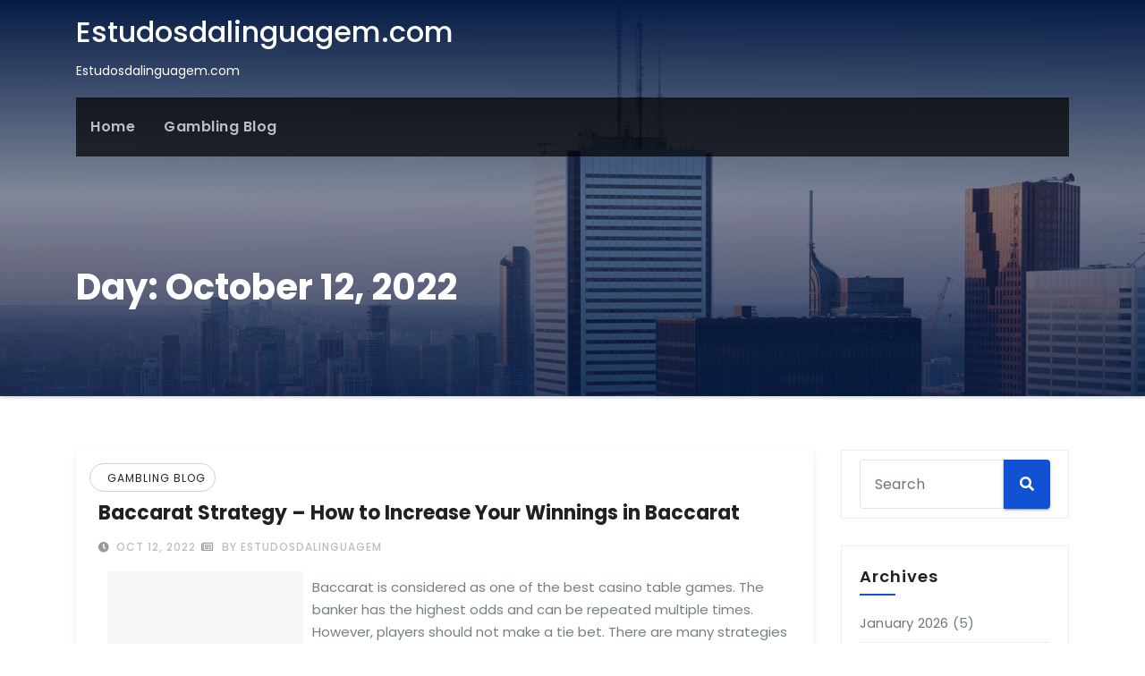

--- FILE ---
content_type: text/html; charset=UTF-8
request_url: https://www.estudosdalinguagem.org/2022/10/12/
body_size: 10205
content:
<!DOCTYPE html>
<html lang="en-US">
<head>
<meta charset="UTF-8">
<meta name="viewport" content="width=device-width, initial-scale=1">
<link rel="profile" href="https://gmpg.org/xfn/11">
<meta http-equiv="x-ua-compatible" content="ie=edge">
<meta name='robots' content='noindex, follow' />

	<!-- This site is optimized with the Yoast SEO plugin v21.1 - https://yoast.com/wordpress/plugins/seo/ -->
	<title>October 12, 2022 - Estudosdalinguagem.com</title>
	<meta property="og:locale" content="en_US" />
	<meta property="og:type" content="website" />
	<meta property="og:title" content="October 12, 2022 - Estudosdalinguagem.com" />
	<meta property="og:url" content="https://www.estudosdalinguagem.org/2022/10/12/" />
	<meta property="og:site_name" content="Estudosdalinguagem.com" />
	<meta name="twitter:card" content="summary_large_image" />
	<script type="application/ld+json" class="yoast-schema-graph">{"@context":"https://schema.org","@graph":[{"@type":"CollectionPage","@id":"https://www.estudosdalinguagem.org/2022/10/12/","url":"https://www.estudosdalinguagem.org/2022/10/12/","name":"October 12, 2022 - Estudosdalinguagem.com","isPartOf":{"@id":"https://www.estudosdalinguagem.org/#website"},"breadcrumb":{"@id":"https://www.estudosdalinguagem.org/2022/10/12/#breadcrumb"},"inLanguage":"en-US"},{"@type":"BreadcrumbList","@id":"https://www.estudosdalinguagem.org/2022/10/12/#breadcrumb","itemListElement":[{"@type":"ListItem","position":1,"name":"Home","item":"https://www.estudosdalinguagem.org/"},{"@type":"ListItem","position":2,"name":"Archives for October 12, 2022"}]},{"@type":"WebSite","@id":"https://www.estudosdalinguagem.org/#website","url":"https://www.estudosdalinguagem.org/","name":"Estudosdalinguagem.com","description":"Estudosdalinguagem.com","potentialAction":[{"@type":"SearchAction","target":{"@type":"EntryPoint","urlTemplate":"https://www.estudosdalinguagem.org/?s={search_term_string}"},"query-input":"required name=search_term_string"}],"inLanguage":"en-US"}]}</script>
	<!-- / Yoast SEO plugin. -->


<link rel='dns-prefetch' href='//fonts.googleapis.com' />
<link rel="alternate" type="application/rss+xml" title="Estudosdalinguagem.com &raquo; Feed" href="https://www.estudosdalinguagem.org/feed/" />
<link rel="alternate" type="application/rss+xml" title="Estudosdalinguagem.com &raquo; Comments Feed" href="https://www.estudosdalinguagem.org/comments/feed/" />
<script type="text/javascript">
window._wpemojiSettings = {"baseUrl":"https:\/\/s.w.org\/images\/core\/emoji\/14.0.0\/72x72\/","ext":".png","svgUrl":"https:\/\/s.w.org\/images\/core\/emoji\/14.0.0\/svg\/","svgExt":".svg","source":{"concatemoji":"https:\/\/www.estudosdalinguagem.org\/wp-includes\/js\/wp-emoji-release.min.js?ver=6.1.9"}};
/*! This file is auto-generated */
!function(e,a,t){var n,r,o,i=a.createElement("canvas"),p=i.getContext&&i.getContext("2d");function s(e,t){var a=String.fromCharCode,e=(p.clearRect(0,0,i.width,i.height),p.fillText(a.apply(this,e),0,0),i.toDataURL());return p.clearRect(0,0,i.width,i.height),p.fillText(a.apply(this,t),0,0),e===i.toDataURL()}function c(e){var t=a.createElement("script");t.src=e,t.defer=t.type="text/javascript",a.getElementsByTagName("head")[0].appendChild(t)}for(o=Array("flag","emoji"),t.supports={everything:!0,everythingExceptFlag:!0},r=0;r<o.length;r++)t.supports[o[r]]=function(e){if(p&&p.fillText)switch(p.textBaseline="top",p.font="600 32px Arial",e){case"flag":return s([127987,65039,8205,9895,65039],[127987,65039,8203,9895,65039])?!1:!s([55356,56826,55356,56819],[55356,56826,8203,55356,56819])&&!s([55356,57332,56128,56423,56128,56418,56128,56421,56128,56430,56128,56423,56128,56447],[55356,57332,8203,56128,56423,8203,56128,56418,8203,56128,56421,8203,56128,56430,8203,56128,56423,8203,56128,56447]);case"emoji":return!s([129777,127995,8205,129778,127999],[129777,127995,8203,129778,127999])}return!1}(o[r]),t.supports.everything=t.supports.everything&&t.supports[o[r]],"flag"!==o[r]&&(t.supports.everythingExceptFlag=t.supports.everythingExceptFlag&&t.supports[o[r]]);t.supports.everythingExceptFlag=t.supports.everythingExceptFlag&&!t.supports.flag,t.DOMReady=!1,t.readyCallback=function(){t.DOMReady=!0},t.supports.everything||(n=function(){t.readyCallback()},a.addEventListener?(a.addEventListener("DOMContentLoaded",n,!1),e.addEventListener("load",n,!1)):(e.attachEvent("onload",n),a.attachEvent("onreadystatechange",function(){"complete"===a.readyState&&t.readyCallback()})),(e=t.source||{}).concatemoji?c(e.concatemoji):e.wpemoji&&e.twemoji&&(c(e.twemoji),c(e.wpemoji)))}(window,document,window._wpemojiSettings);
</script>
<style type="text/css">
img.wp-smiley,
img.emoji {
	display: inline !important;
	border: none !important;
	box-shadow: none !important;
	height: 1em !important;
	width: 1em !important;
	margin: 0 0.07em !important;
	vertical-align: -0.1em !important;
	background: none !important;
	padding: 0 !important;
}
</style>
	
<link rel='stylesheet' id='wp-block-library-css' href='https://www.estudosdalinguagem.org/wp-includes/css/dist/block-library/style.min.css?ver=6.1.9' type='text/css' media='all' />
<link rel='stylesheet' id='classic-theme-styles-css' href='https://www.estudosdalinguagem.org/wp-includes/css/classic-themes.min.css?ver=1' type='text/css' media='all' />
<style id='global-styles-inline-css' type='text/css'>
body{--wp--preset--color--black: #000000;--wp--preset--color--cyan-bluish-gray: #abb8c3;--wp--preset--color--white: #ffffff;--wp--preset--color--pale-pink: #f78da7;--wp--preset--color--vivid-red: #cf2e2e;--wp--preset--color--luminous-vivid-orange: #ff6900;--wp--preset--color--luminous-vivid-amber: #fcb900;--wp--preset--color--light-green-cyan: #7bdcb5;--wp--preset--color--vivid-green-cyan: #00d084;--wp--preset--color--pale-cyan-blue: #8ed1fc;--wp--preset--color--vivid-cyan-blue: #0693e3;--wp--preset--color--vivid-purple: #9b51e0;--wp--preset--gradient--vivid-cyan-blue-to-vivid-purple: linear-gradient(135deg,rgba(6,147,227,1) 0%,rgb(155,81,224) 100%);--wp--preset--gradient--light-green-cyan-to-vivid-green-cyan: linear-gradient(135deg,rgb(122,220,180) 0%,rgb(0,208,130) 100%);--wp--preset--gradient--luminous-vivid-amber-to-luminous-vivid-orange: linear-gradient(135deg,rgba(252,185,0,1) 0%,rgba(255,105,0,1) 100%);--wp--preset--gradient--luminous-vivid-orange-to-vivid-red: linear-gradient(135deg,rgba(255,105,0,1) 0%,rgb(207,46,46) 100%);--wp--preset--gradient--very-light-gray-to-cyan-bluish-gray: linear-gradient(135deg,rgb(238,238,238) 0%,rgb(169,184,195) 100%);--wp--preset--gradient--cool-to-warm-spectrum: linear-gradient(135deg,rgb(74,234,220) 0%,rgb(151,120,209) 20%,rgb(207,42,186) 40%,rgb(238,44,130) 60%,rgb(251,105,98) 80%,rgb(254,248,76) 100%);--wp--preset--gradient--blush-light-purple: linear-gradient(135deg,rgb(255,206,236) 0%,rgb(152,150,240) 100%);--wp--preset--gradient--blush-bordeaux: linear-gradient(135deg,rgb(254,205,165) 0%,rgb(254,45,45) 50%,rgb(107,0,62) 100%);--wp--preset--gradient--luminous-dusk: linear-gradient(135deg,rgb(255,203,112) 0%,rgb(199,81,192) 50%,rgb(65,88,208) 100%);--wp--preset--gradient--pale-ocean: linear-gradient(135deg,rgb(255,245,203) 0%,rgb(182,227,212) 50%,rgb(51,167,181) 100%);--wp--preset--gradient--electric-grass: linear-gradient(135deg,rgb(202,248,128) 0%,rgb(113,206,126) 100%);--wp--preset--gradient--midnight: linear-gradient(135deg,rgb(2,3,129) 0%,rgb(40,116,252) 100%);--wp--preset--duotone--dark-grayscale: url('#wp-duotone-dark-grayscale');--wp--preset--duotone--grayscale: url('#wp-duotone-grayscale');--wp--preset--duotone--purple-yellow: url('#wp-duotone-purple-yellow');--wp--preset--duotone--blue-red: url('#wp-duotone-blue-red');--wp--preset--duotone--midnight: url('#wp-duotone-midnight');--wp--preset--duotone--magenta-yellow: url('#wp-duotone-magenta-yellow');--wp--preset--duotone--purple-green: url('#wp-duotone-purple-green');--wp--preset--duotone--blue-orange: url('#wp-duotone-blue-orange');--wp--preset--font-size--small: 13px;--wp--preset--font-size--medium: 20px;--wp--preset--font-size--large: 36px;--wp--preset--font-size--x-large: 42px;--wp--preset--spacing--20: 0.44rem;--wp--preset--spacing--30: 0.67rem;--wp--preset--spacing--40: 1rem;--wp--preset--spacing--50: 1.5rem;--wp--preset--spacing--60: 2.25rem;--wp--preset--spacing--70: 3.38rem;--wp--preset--spacing--80: 5.06rem;}:where(.is-layout-flex){gap: 0.5em;}body .is-layout-flow > .alignleft{float: left;margin-inline-start: 0;margin-inline-end: 2em;}body .is-layout-flow > .alignright{float: right;margin-inline-start: 2em;margin-inline-end: 0;}body .is-layout-flow > .aligncenter{margin-left: auto !important;margin-right: auto !important;}body .is-layout-constrained > .alignleft{float: left;margin-inline-start: 0;margin-inline-end: 2em;}body .is-layout-constrained > .alignright{float: right;margin-inline-start: 2em;margin-inline-end: 0;}body .is-layout-constrained > .aligncenter{margin-left: auto !important;margin-right: auto !important;}body .is-layout-constrained > :where(:not(.alignleft):not(.alignright):not(.alignfull)){max-width: var(--wp--style--global--content-size);margin-left: auto !important;margin-right: auto !important;}body .is-layout-constrained > .alignwide{max-width: var(--wp--style--global--wide-size);}body .is-layout-flex{display: flex;}body .is-layout-flex{flex-wrap: wrap;align-items: center;}body .is-layout-flex > *{margin: 0;}:where(.wp-block-columns.is-layout-flex){gap: 2em;}.has-black-color{color: var(--wp--preset--color--black) !important;}.has-cyan-bluish-gray-color{color: var(--wp--preset--color--cyan-bluish-gray) !important;}.has-white-color{color: var(--wp--preset--color--white) !important;}.has-pale-pink-color{color: var(--wp--preset--color--pale-pink) !important;}.has-vivid-red-color{color: var(--wp--preset--color--vivid-red) !important;}.has-luminous-vivid-orange-color{color: var(--wp--preset--color--luminous-vivid-orange) !important;}.has-luminous-vivid-amber-color{color: var(--wp--preset--color--luminous-vivid-amber) !important;}.has-light-green-cyan-color{color: var(--wp--preset--color--light-green-cyan) !important;}.has-vivid-green-cyan-color{color: var(--wp--preset--color--vivid-green-cyan) !important;}.has-pale-cyan-blue-color{color: var(--wp--preset--color--pale-cyan-blue) !important;}.has-vivid-cyan-blue-color{color: var(--wp--preset--color--vivid-cyan-blue) !important;}.has-vivid-purple-color{color: var(--wp--preset--color--vivid-purple) !important;}.has-black-background-color{background-color: var(--wp--preset--color--black) !important;}.has-cyan-bluish-gray-background-color{background-color: var(--wp--preset--color--cyan-bluish-gray) !important;}.has-white-background-color{background-color: var(--wp--preset--color--white) !important;}.has-pale-pink-background-color{background-color: var(--wp--preset--color--pale-pink) !important;}.has-vivid-red-background-color{background-color: var(--wp--preset--color--vivid-red) !important;}.has-luminous-vivid-orange-background-color{background-color: var(--wp--preset--color--luminous-vivid-orange) !important;}.has-luminous-vivid-amber-background-color{background-color: var(--wp--preset--color--luminous-vivid-amber) !important;}.has-light-green-cyan-background-color{background-color: var(--wp--preset--color--light-green-cyan) !important;}.has-vivid-green-cyan-background-color{background-color: var(--wp--preset--color--vivid-green-cyan) !important;}.has-pale-cyan-blue-background-color{background-color: var(--wp--preset--color--pale-cyan-blue) !important;}.has-vivid-cyan-blue-background-color{background-color: var(--wp--preset--color--vivid-cyan-blue) !important;}.has-vivid-purple-background-color{background-color: var(--wp--preset--color--vivid-purple) !important;}.has-black-border-color{border-color: var(--wp--preset--color--black) !important;}.has-cyan-bluish-gray-border-color{border-color: var(--wp--preset--color--cyan-bluish-gray) !important;}.has-white-border-color{border-color: var(--wp--preset--color--white) !important;}.has-pale-pink-border-color{border-color: var(--wp--preset--color--pale-pink) !important;}.has-vivid-red-border-color{border-color: var(--wp--preset--color--vivid-red) !important;}.has-luminous-vivid-orange-border-color{border-color: var(--wp--preset--color--luminous-vivid-orange) !important;}.has-luminous-vivid-amber-border-color{border-color: var(--wp--preset--color--luminous-vivid-amber) !important;}.has-light-green-cyan-border-color{border-color: var(--wp--preset--color--light-green-cyan) !important;}.has-vivid-green-cyan-border-color{border-color: var(--wp--preset--color--vivid-green-cyan) !important;}.has-pale-cyan-blue-border-color{border-color: var(--wp--preset--color--pale-cyan-blue) !important;}.has-vivid-cyan-blue-border-color{border-color: var(--wp--preset--color--vivid-cyan-blue) !important;}.has-vivid-purple-border-color{border-color: var(--wp--preset--color--vivid-purple) !important;}.has-vivid-cyan-blue-to-vivid-purple-gradient-background{background: var(--wp--preset--gradient--vivid-cyan-blue-to-vivid-purple) !important;}.has-light-green-cyan-to-vivid-green-cyan-gradient-background{background: var(--wp--preset--gradient--light-green-cyan-to-vivid-green-cyan) !important;}.has-luminous-vivid-amber-to-luminous-vivid-orange-gradient-background{background: var(--wp--preset--gradient--luminous-vivid-amber-to-luminous-vivid-orange) !important;}.has-luminous-vivid-orange-to-vivid-red-gradient-background{background: var(--wp--preset--gradient--luminous-vivid-orange-to-vivid-red) !important;}.has-very-light-gray-to-cyan-bluish-gray-gradient-background{background: var(--wp--preset--gradient--very-light-gray-to-cyan-bluish-gray) !important;}.has-cool-to-warm-spectrum-gradient-background{background: var(--wp--preset--gradient--cool-to-warm-spectrum) !important;}.has-blush-light-purple-gradient-background{background: var(--wp--preset--gradient--blush-light-purple) !important;}.has-blush-bordeaux-gradient-background{background: var(--wp--preset--gradient--blush-bordeaux) !important;}.has-luminous-dusk-gradient-background{background: var(--wp--preset--gradient--luminous-dusk) !important;}.has-pale-ocean-gradient-background{background: var(--wp--preset--gradient--pale-ocean) !important;}.has-electric-grass-gradient-background{background: var(--wp--preset--gradient--electric-grass) !important;}.has-midnight-gradient-background{background: var(--wp--preset--gradient--midnight) !important;}.has-small-font-size{font-size: var(--wp--preset--font-size--small) !important;}.has-medium-font-size{font-size: var(--wp--preset--font-size--medium) !important;}.has-large-font-size{font-size: var(--wp--preset--font-size--large) !important;}.has-x-large-font-size{font-size: var(--wp--preset--font-size--x-large) !important;}
.wp-block-navigation a:where(:not(.wp-element-button)){color: inherit;}
:where(.wp-block-columns.is-layout-flex){gap: 2em;}
.wp-block-pullquote{font-size: 1.5em;line-height: 1.6;}
</style>
<link rel='stylesheet' id='dashicons-css' href='https://www.estudosdalinguagem.org/wp-includes/css/dashicons.min.css?ver=6.1.9' type='text/css' media='all' />
<link rel='stylesheet' id='admin-bar-css' href='https://www.estudosdalinguagem.org/wp-includes/css/admin-bar.min.css?ver=6.1.9' type='text/css' media='all' />
<style id='admin-bar-inline-css' type='text/css'>

    /* Hide CanvasJS credits for P404 charts specifically */
    #p404RedirectChart .canvasjs-chart-credit {
        display: none !important;
    }
    
    #p404RedirectChart canvas {
        border-radius: 6px;
    }

    .p404-redirect-adminbar-weekly-title {
        font-weight: bold;
        font-size: 14px;
        color: #fff;
        margin-bottom: 6px;
    }

    #wpadminbar #wp-admin-bar-p404_free_top_button .ab-icon:before {
        content: "\f103";
        color: #dc3545;
        top: 3px;
    }
    
    #wp-admin-bar-p404_free_top_button .ab-item {
        min-width: 80px !important;
        padding: 0px !important;
    }
    
    /* Ensure proper positioning and z-index for P404 dropdown */
    .p404-redirect-adminbar-dropdown-wrap { 
        min-width: 0; 
        padding: 0;
        position: static !important;
    }
    
    #wpadminbar #wp-admin-bar-p404_free_top_button_dropdown {
        position: static !important;
    }
    
    #wpadminbar #wp-admin-bar-p404_free_top_button_dropdown .ab-item {
        padding: 0 !important;
        margin: 0 !important;
    }
    
    .p404-redirect-dropdown-container {
        min-width: 340px;
        padding: 18px 18px 12px 18px;
        background: #23282d !important;
        color: #fff;
        border-radius: 12px;
        box-shadow: 0 8px 32px rgba(0,0,0,0.25);
        margin-top: 10px;
        position: relative !important;
        z-index: 999999 !important;
        display: block !important;
        border: 1px solid #444;
    }
    
    /* Ensure P404 dropdown appears on hover */
    #wpadminbar #wp-admin-bar-p404_free_top_button .p404-redirect-dropdown-container { 
        display: none !important;
    }
    
    #wpadminbar #wp-admin-bar-p404_free_top_button:hover .p404-redirect-dropdown-container { 
        display: block !important;
    }
    
    #wpadminbar #wp-admin-bar-p404_free_top_button:hover #wp-admin-bar-p404_free_top_button_dropdown .p404-redirect-dropdown-container {
        display: block !important;
    }
    
    .p404-redirect-card {
        background: #2c3338;
        border-radius: 8px;
        padding: 18px 18px 12px 18px;
        box-shadow: 0 2px 8px rgba(0,0,0,0.07);
        display: flex;
        flex-direction: column;
        align-items: flex-start;
        border: 1px solid #444;
    }
    
    .p404-redirect-btn {
        display: inline-block;
        background: #dc3545;
        color: #fff !important;
        font-weight: bold;
        padding: 5px 22px;
        border-radius: 8px;
        text-decoration: none;
        font-size: 17px;
        transition: background 0.2s, box-shadow 0.2s;
        margin-top: 8px;
        box-shadow: 0 2px 8px rgba(220,53,69,0.15);
        text-align: center;
        line-height: 1.6;
    }
    
    .p404-redirect-btn:hover {
        background: #c82333;
        color: #fff !important;
        box-shadow: 0 4px 16px rgba(220,53,69,0.25);
    }
    
    /* Prevent conflicts with other admin bar dropdowns */
    #wpadminbar .ab-top-menu > li:hover > .ab-item,
    #wpadminbar .ab-top-menu > li.hover > .ab-item {
        z-index: auto;
    }
    
    #wpadminbar #wp-admin-bar-p404_free_top_button:hover > .ab-item {
        z-index: 999998 !important;
    }
    
</style>
<link rel='stylesheet' id='consultup-fonts-css' href='//fonts.googleapis.com/css?family=Poppins%3A300%2C400%2C500%2C600%2C700%2C800&#038;subset=latin%2Clatin-ext' type='text/css' media='all' />
<link rel='stylesheet' id='bootstrap-css' href='https://www.estudosdalinguagem.org/wp-content/themes/consultup/css/bootstrap.css?ver=6.1.9' type='text/css' media='all' />
<link rel='stylesheet' id='consultup-style-css' href='https://www.estudosdalinguagem.org/wp-content/themes/consultup/style.css?ver=6.1.9' type='text/css' media='all' />
<link rel='stylesheet' id='consultup-default-css' href='https://www.estudosdalinguagem.org/wp-content/themes/consultup/css/colors/default.css?ver=6.1.9' type='text/css' media='all' />
<link rel='stylesheet' id='smartmenus-css' href='https://www.estudosdalinguagem.org/wp-content/themes/consultup/css/jquery.smartmenus.bootstrap.css?ver=6.1.9' type='text/css' media='all' />
<link rel='stylesheet' id='font-awesome-css-css' href='https://www.estudosdalinguagem.org/wp-content/themes/consultup/css/all.css?ver=6.1.9' type='text/css' media='all' />
<script type='text/javascript' src='https://www.estudosdalinguagem.org/wp-includes/js/jquery/jquery.min.js?ver=3.6.1' id='jquery-core-js'></script>
<script type='text/javascript' src='https://www.estudosdalinguagem.org/wp-includes/js/jquery/jquery-migrate.min.js?ver=3.3.2' id='jquery-migrate-js'></script>
<script type='text/javascript' src='https://www.estudosdalinguagem.org/wp-content/themes/consultup/js/navigation.js?ver=6.1.9' id='consultup-navigation-js'></script>
<script type='text/javascript' src='https://www.estudosdalinguagem.org/wp-content/themes/consultup/js/bootstrap.js?ver=6.1.9' id='bootstrap-js'></script>
<script type='text/javascript' src='https://www.estudosdalinguagem.org/wp-content/themes/consultup/js/jquery.smartmenus.js?ver=6.1.9' id='smartmenus-js-js'></script>
<script type='text/javascript' src='https://www.estudosdalinguagem.org/wp-content/themes/consultup/js/bootstrap-smartmenus.js?ver=6.1.9' id='bootstrap-smartmenus-js-js'></script>
<script type='text/javascript' src='https://www.estudosdalinguagem.org/wp-content/themes/consultup/js/jquery.sticky.js?ver=6.1.9' id='sticky-js-js'></script>
<script type='text/javascript' src='https://www.estudosdalinguagem.org/wp-content/themes/consultup/js/main.js?ver=6.1.9' id='consultup-main-js-js'></script>
<link rel="https://api.w.org/" href="https://www.estudosdalinguagem.org/wp-json/" /><link rel="EditURI" type="application/rsd+xml" title="RSD" href="https://www.estudosdalinguagem.org/xmlrpc.php?rsd" />
<link rel="wlwmanifest" type="application/wlwmanifest+xml" href="https://www.estudosdalinguagem.org/wp-includes/wlwmanifest.xml" />
<meta name="generator" content="WordPress 6.1.9" />
    <style type="text/css">
            body .site-title,
        body .site-description {
            color: #fff;
        }

        .site-branding-text .site-title a {
                font-size: px;
            }

            @media only screen and (max-width: 640px) {
                .site-branding-text .site-title a {
                    font-size: 32px;

                }
            }

            @media only screen and (max-width: 375px) {
                .site-branding-text .site-title a {
                    font-size: 32px;

                }
            }

        </style>
    <link rel="icon" href="https://www.estudosdalinguagem.org/wp-content/uploads/2022/04/cropped-Logo-10-32x32.png" sizes="32x32" />
<link rel="icon" href="https://www.estudosdalinguagem.org/wp-content/uploads/2022/04/cropped-Logo-10-192x192.png" sizes="192x192" />
<link rel="apple-touch-icon" href="https://www.estudosdalinguagem.org/wp-content/uploads/2022/04/cropped-Logo-10-180x180.png" />
<meta name="msapplication-TileImage" content="https://www.estudosdalinguagem.org/wp-content/uploads/2022/04/cropped-Logo-10-270x270.png" />
</head>
<body data-rsssl=1 class="archive date wp-embed-responsive" >
<svg xmlns="http://www.w3.org/2000/svg" viewBox="0 0 0 0" width="0" height="0" focusable="false" role="none" style="visibility: hidden; position: absolute; left: -9999px; overflow: hidden;" ><defs><filter id="wp-duotone-dark-grayscale"><feColorMatrix color-interpolation-filters="sRGB" type="matrix" values=" .299 .587 .114 0 0 .299 .587 .114 0 0 .299 .587 .114 0 0 .299 .587 .114 0 0 " /><feComponentTransfer color-interpolation-filters="sRGB" ><feFuncR type="table" tableValues="0 0.49803921568627" /><feFuncG type="table" tableValues="0 0.49803921568627" /><feFuncB type="table" tableValues="0 0.49803921568627" /><feFuncA type="table" tableValues="1 1" /></feComponentTransfer><feComposite in2="SourceGraphic" operator="in" /></filter></defs></svg><svg xmlns="http://www.w3.org/2000/svg" viewBox="0 0 0 0" width="0" height="0" focusable="false" role="none" style="visibility: hidden; position: absolute; left: -9999px; overflow: hidden;" ><defs><filter id="wp-duotone-grayscale"><feColorMatrix color-interpolation-filters="sRGB" type="matrix" values=" .299 .587 .114 0 0 .299 .587 .114 0 0 .299 .587 .114 0 0 .299 .587 .114 0 0 " /><feComponentTransfer color-interpolation-filters="sRGB" ><feFuncR type="table" tableValues="0 1" /><feFuncG type="table" tableValues="0 1" /><feFuncB type="table" tableValues="0 1" /><feFuncA type="table" tableValues="1 1" /></feComponentTransfer><feComposite in2="SourceGraphic" operator="in" /></filter></defs></svg><svg xmlns="http://www.w3.org/2000/svg" viewBox="0 0 0 0" width="0" height="0" focusable="false" role="none" style="visibility: hidden; position: absolute; left: -9999px; overflow: hidden;" ><defs><filter id="wp-duotone-purple-yellow"><feColorMatrix color-interpolation-filters="sRGB" type="matrix" values=" .299 .587 .114 0 0 .299 .587 .114 0 0 .299 .587 .114 0 0 .299 .587 .114 0 0 " /><feComponentTransfer color-interpolation-filters="sRGB" ><feFuncR type="table" tableValues="0.54901960784314 0.98823529411765" /><feFuncG type="table" tableValues="0 1" /><feFuncB type="table" tableValues="0.71764705882353 0.25490196078431" /><feFuncA type="table" tableValues="1 1" /></feComponentTransfer><feComposite in2="SourceGraphic" operator="in" /></filter></defs></svg><svg xmlns="http://www.w3.org/2000/svg" viewBox="0 0 0 0" width="0" height="0" focusable="false" role="none" style="visibility: hidden; position: absolute; left: -9999px; overflow: hidden;" ><defs><filter id="wp-duotone-blue-red"><feColorMatrix color-interpolation-filters="sRGB" type="matrix" values=" .299 .587 .114 0 0 .299 .587 .114 0 0 .299 .587 .114 0 0 .299 .587 .114 0 0 " /><feComponentTransfer color-interpolation-filters="sRGB" ><feFuncR type="table" tableValues="0 1" /><feFuncG type="table" tableValues="0 0.27843137254902" /><feFuncB type="table" tableValues="0.5921568627451 0.27843137254902" /><feFuncA type="table" tableValues="1 1" /></feComponentTransfer><feComposite in2="SourceGraphic" operator="in" /></filter></defs></svg><svg xmlns="http://www.w3.org/2000/svg" viewBox="0 0 0 0" width="0" height="0" focusable="false" role="none" style="visibility: hidden; position: absolute; left: -9999px; overflow: hidden;" ><defs><filter id="wp-duotone-midnight"><feColorMatrix color-interpolation-filters="sRGB" type="matrix" values=" .299 .587 .114 0 0 .299 .587 .114 0 0 .299 .587 .114 0 0 .299 .587 .114 0 0 " /><feComponentTransfer color-interpolation-filters="sRGB" ><feFuncR type="table" tableValues="0 0" /><feFuncG type="table" tableValues="0 0.64705882352941" /><feFuncB type="table" tableValues="0 1" /><feFuncA type="table" tableValues="1 1" /></feComponentTransfer><feComposite in2="SourceGraphic" operator="in" /></filter></defs></svg><svg xmlns="http://www.w3.org/2000/svg" viewBox="0 0 0 0" width="0" height="0" focusable="false" role="none" style="visibility: hidden; position: absolute; left: -9999px; overflow: hidden;" ><defs><filter id="wp-duotone-magenta-yellow"><feColorMatrix color-interpolation-filters="sRGB" type="matrix" values=" .299 .587 .114 0 0 .299 .587 .114 0 0 .299 .587 .114 0 0 .299 .587 .114 0 0 " /><feComponentTransfer color-interpolation-filters="sRGB" ><feFuncR type="table" tableValues="0.78039215686275 1" /><feFuncG type="table" tableValues="0 0.94901960784314" /><feFuncB type="table" tableValues="0.35294117647059 0.47058823529412" /><feFuncA type="table" tableValues="1 1" /></feComponentTransfer><feComposite in2="SourceGraphic" operator="in" /></filter></defs></svg><svg xmlns="http://www.w3.org/2000/svg" viewBox="0 0 0 0" width="0" height="0" focusable="false" role="none" style="visibility: hidden; position: absolute; left: -9999px; overflow: hidden;" ><defs><filter id="wp-duotone-purple-green"><feColorMatrix color-interpolation-filters="sRGB" type="matrix" values=" .299 .587 .114 0 0 .299 .587 .114 0 0 .299 .587 .114 0 0 .299 .587 .114 0 0 " /><feComponentTransfer color-interpolation-filters="sRGB" ><feFuncR type="table" tableValues="0.65098039215686 0.40392156862745" /><feFuncG type="table" tableValues="0 1" /><feFuncB type="table" tableValues="0.44705882352941 0.4" /><feFuncA type="table" tableValues="1 1" /></feComponentTransfer><feComposite in2="SourceGraphic" operator="in" /></filter></defs></svg><svg xmlns="http://www.w3.org/2000/svg" viewBox="0 0 0 0" width="0" height="0" focusable="false" role="none" style="visibility: hidden; position: absolute; left: -9999px; overflow: hidden;" ><defs><filter id="wp-duotone-blue-orange"><feColorMatrix color-interpolation-filters="sRGB" type="matrix" values=" .299 .587 .114 0 0 .299 .587 .114 0 0 .299 .587 .114 0 0 .299 .587 .114 0 0 " /><feComponentTransfer color-interpolation-filters="sRGB" ><feFuncR type="table" tableValues="0.098039215686275 1" /><feFuncG type="table" tableValues="0 0.66274509803922" /><feFuncB type="table" tableValues="0.84705882352941 0.41960784313725" /><feFuncA type="table" tableValues="1 1" /></feComponentTransfer><feComposite in2="SourceGraphic" operator="in" /></filter></defs></svg><a class="skip-link screen-reader-text" href="#content"></a>
<div class="wrapper">
<header class="ti-headwidget trans" > 
  <!--==================== TOP BAR ====================-->
  <div class="container">
      </div>
  <div class="clearfix"></div>
  <div class="container">
    <div class="ti-nav-widget-area d-none d-lg-block">
    <div class="row align-items-center">
          <div class="col-md-3 text-center-xs">
            <div class="navbar-header">
              
                          <div class="site-branding-text">
				<h1 class="site-title"> <a href="https://www.estudosdalinguagem.org/" rel="home">Estudosdalinguagem.com</a></h1>
				<p class="site-description">Estudosdalinguagem.com</p>
			</div>
                  </div>
          </div>
                  </div>
      </div></div>

     <div class="container"> 
    <div class="ti-menu-full">
      <!-- Navigation -->
            <nav class="navbar navbar-expand-lg navbar-wp header-sticky">
         <!-- mobi-menu -->
         <div class="container mobi-menu"> 
              <div class="navbar-header"> 
                <!-- Logo image --> 
                                                <div class="site-branding-text navbar-brand">
                  <h1 class="site-title"> <a href="https://www.estudosdalinguagem.org/" rel="home">Estudosdalinguagem.com</a></h1>
                  <p class="site-description">Estudosdalinguagem.com</p>
                </div>
                                  <!-- /Logo image -->
                <!-- navbar-toggle -->  
                <button type="button" class="navbar-toggler collapsed" data-toggle="collapse" data-target="#navbar-wp">
                  <span class="fa fa-times close"></span>
                  <span class="fa fa-bars open"></span>
                </button>
                <!-- /navbar-toggle --> 
            </div>
          </div>
          <!-- /mobi-menu --> 
          
          <div class="collapse navbar-collapse" id="navbar-wp">
          <ul id="menu-home" class="nav navbar-nav"><li id="menu-item-9" class="menu-item menu-item-type-custom menu-item-object-custom menu-item-home menu-item-9"><a class="nav-link" title="Home" href="https://www.estudosdalinguagem.org">Home</a></li>
<li id="menu-item-10" class="menu-item menu-item-type-taxonomy menu-item-object-category menu-item-10"><a class="nav-link" title="Gambling Blog" href="https://www.estudosdalinguagem.org/category/gambling-blog/">Gambling Blog</a></li>
</ul>          </div>
      </nav> <!-- /Navigation -->
    </div>
  </div>
</header><!-- Breadcrumb -->
<div class="consultup-breadcrumb-section" style='background: url("https://www.estudosdalinguagem.org/wp-content/themes/consultup/images/sub-header.jpg") repeat fixed center 0 #143745;'>
  <div class="overlay">
    <div class="container">
      <div class="row">
        <div class="col-md-12">
          <div class="consultup-breadcrumb-title">
            <h1 class="page-title">Day: <span>October 12, 2022</span></h1>          </div>
        </div>
      </div>
    </div>
  </div>
</div>
<!-- /End Breadcrumb -->
<main id="content" class="archive-page">
  <div class="container">
    <div class="row">
              <div class="col-md-9">
      <div id="post-332" class="post-332 post type-post status-publish format-standard hentry category-gambling-blog">
		<div class="consultup-blog-post-box">
		<div class="consultup-blog-thumb">
										<div class="consultup-blog-category-left"> 
			 	<i class="fa fa-folder-open-o"></i> 
								<a href="https://www.estudosdalinguagem.org/category/gambling-blog/" rel="category tag">Gambling Blog</a>							</div>

					</div>


		<article class="small"> 
					<h4 class="title"> <a href="https://www.estudosdalinguagem.org/baccarat-strategy-how-to-increase-your-winnings-in-baccarat/" title="Permalink to: Baccarat Strategy &#8211; How to Increase Your Winnings in Baccarat">
			Baccarat Strategy &#8211; How to Increase Your Winnings in Baccarat</a>
			</h4>	
						<div class="consultup-blog-meta">
				<span class="consultup-blog-date"><i class="fas fa-clock"></i><a href="https://www.estudosdalinguagem.org/2022/10/">
			Oct 12, 2022</a></span>
						<a class="consultup-icon" href="https://www.estudosdalinguagem.org/author/admin1989/"><i class="far fa-newspaper"></i> by				estudosdalinguagem				</a>
				
			</div>	
    		<p><img decoding="async" src="https://i.imgur.com/ad78i9B.jpg" style="max-width:39%; max-height:292px; width:auto; margin:0px 10px; height:auto;" align="left" alt="Baccarat">  </p>
<p>Baccarat is considered as one of the best casino table games. The banker has the highest odds and can be repeated multiple times. However, players should not make a tie bet. There are many strategies and betting options that you can use to improve your chances of winning the game. You can also read this article to find out more about the rules of the game.</p>
<h2>Counting cards</h2>
<p>Counting cards in Baccarat can be an excellent strategy for lowering the house edge. However, the technique is not without risks. Getting good at card counting requires a lot of practice and money. Moreover, some land-based casinos do not allow players to use card counting strategies. Nonetheless, it is a good way to improve your knowledge about the game.</p>
<h2>Pattern spotting strategies</h2>
<p>Pattern spotting strategies for Baccarat involve using statistical methods to predict the outcome of future hands. These methods rely on studying a large sample of previous results to develop predictions. However, they do not work for all players.</p>
<h2>Rules of the game</h2>
<p>Baccarat is a table game played with two hands. Each hand consists of two cards: a banker&#8217;s hand and a player&#8217;s hand. The first two cards of each hand have a face value of one and a ten has a value of zero. The value of the other cards is counted by the last digit. The winning hand is the one with the highest total number of points.</p>
<h2>Banker bet</h2>
<p>If you&#8217;re wondering how to increase your winnings in Baccarat, the Banker bet is the way to go. This bet has the lowest house advantage and pays one to one for winning bets. In addition, this bet does not carry a 5% commission, unlike the Player bet. However, you should keep in mind that the Banker bet is not a sure bet, and you must manage your bankroll accordingly.</p>
<h2>Getting a good hand</h2>
<p>Baccarat is a game of chance, but there are several ways to get a good hand. The player can either bet on the winning hand or wait to see if the other player ties. The player can also decide to take a third card, which is known as a dragon bonus.</p>
<h2>House edge</h2>
<p>Baccarat has a low house edge, which makes it one of the best casino games. Despite the low house edge, baccarat is a game of chance and cannot be predicted with any reliable skills or strategies. It is also an extremely popular casino game among players and enthusiasts alike.</p>
		</article>
	</div>
</div>          <div class="col-md-12 text-center">
      			          </div>
      </div>
              <aside class="col-md-3">
          
<aside id="secondary" class="widget-area" role="complementary">
	<div id="sidebar-right" class="consultup-sidebar">
		<div id="search-3" class="consultup-widget widget_search"><form role="search" method="get" id="searchform" action="https://www.estudosdalinguagem.org/">
  <div class="input-group">
    <input type="search" class="form-control" placeholder="Search" value="" name="s" />
    <span class="input-group-btn btn-default">
    <button type="submit" class="btn"> <i class="fa fa-search"></i> </button>
    </span> </div>
</form></div><div id="archives-3" class="consultup-widget widget_archive"><h6>Archives</h6>
			<ul>
					<li><a href='https://www.estudosdalinguagem.org/2026/01/'>January 2026</a>&nbsp;(5)</li>
	<li><a href='https://www.estudosdalinguagem.org/2025/12/'>December 2025</a>&nbsp;(2)</li>
	<li><a href='https://www.estudosdalinguagem.org/2025/10/'>October 2025</a>&nbsp;(1)</li>
	<li><a href='https://www.estudosdalinguagem.org/2025/09/'>September 2025</a>&nbsp;(5)</li>
	<li><a href='https://www.estudosdalinguagem.org/2025/08/'>August 2025</a>&nbsp;(5)</li>
	<li><a href='https://www.estudosdalinguagem.org/2025/07/'>July 2025</a>&nbsp;(5)</li>
	<li><a href='https://www.estudosdalinguagem.org/2025/06/'>June 2025</a>&nbsp;(8)</li>
	<li><a href='https://www.estudosdalinguagem.org/2025/04/'>April 2025</a>&nbsp;(6)</li>
	<li><a href='https://www.estudosdalinguagem.org/2025/03/'>March 2025</a>&nbsp;(28)</li>
	<li><a href='https://www.estudosdalinguagem.org/2025/02/'>February 2025</a>&nbsp;(28)</li>
	<li><a href='https://www.estudosdalinguagem.org/2025/01/'>January 2025</a>&nbsp;(31)</li>
	<li><a href='https://www.estudosdalinguagem.org/2024/12/'>December 2024</a>&nbsp;(33)</li>
	<li><a href='https://www.estudosdalinguagem.org/2024/11/'>November 2024</a>&nbsp;(26)</li>
	<li><a href='https://www.estudosdalinguagem.org/2024/10/'>October 2024</a>&nbsp;(30)</li>
	<li><a href='https://www.estudosdalinguagem.org/2024/09/'>September 2024</a>&nbsp;(27)</li>
	<li><a href='https://www.estudosdalinguagem.org/2024/08/'>August 2024</a>&nbsp;(39)</li>
	<li><a href='https://www.estudosdalinguagem.org/2024/07/'>July 2024</a>&nbsp;(37)</li>
	<li><a href='https://www.estudosdalinguagem.org/2024/06/'>June 2024</a>&nbsp;(26)</li>
	<li><a href='https://www.estudosdalinguagem.org/2024/05/'>May 2024</a>&nbsp;(31)</li>
	<li><a href='https://www.estudosdalinguagem.org/2024/04/'>April 2024</a>&nbsp;(40)</li>
	<li><a href='https://www.estudosdalinguagem.org/2024/03/'>March 2024</a>&nbsp;(33)</li>
	<li><a href='https://www.estudosdalinguagem.org/2024/02/'>February 2024</a>&nbsp;(9)</li>
	<li><a href='https://www.estudosdalinguagem.org/2024/01/'>January 2024</a>&nbsp;(20)</li>
	<li><a href='https://www.estudosdalinguagem.org/2023/12/'>December 2023</a>&nbsp;(29)</li>
	<li><a href='https://www.estudosdalinguagem.org/2023/11/'>November 2023</a>&nbsp;(26)</li>
	<li><a href='https://www.estudosdalinguagem.org/2023/10/'>October 2023</a>&nbsp;(29)</li>
	<li><a href='https://www.estudosdalinguagem.org/2023/09/'>September 2023</a>&nbsp;(58)</li>
	<li><a href='https://www.estudosdalinguagem.org/2023/08/'>August 2023</a>&nbsp;(48)</li>
	<li><a href='https://www.estudosdalinguagem.org/2023/07/'>July 2023</a>&nbsp;(34)</li>
	<li><a href='https://www.estudosdalinguagem.org/2023/06/'>June 2023</a>&nbsp;(27)</li>
	<li><a href='https://www.estudosdalinguagem.org/2023/05/'>May 2023</a>&nbsp;(28)</li>
	<li><a href='https://www.estudosdalinguagem.org/2023/04/'>April 2023</a>&nbsp;(25)</li>
	<li><a href='https://www.estudosdalinguagem.org/2023/03/'>March 2023</a>&nbsp;(29)</li>
	<li><a href='https://www.estudosdalinguagem.org/2023/02/'>February 2023</a>&nbsp;(25)</li>
	<li><a href='https://www.estudosdalinguagem.org/2023/01/'>January 2023</a>&nbsp;(25)</li>
	<li><a href='https://www.estudosdalinguagem.org/2022/12/'>December 2022</a>&nbsp;(28)</li>
	<li><a href='https://www.estudosdalinguagem.org/2022/11/'>November 2022</a>&nbsp;(24)</li>
	<li><a href='https://www.estudosdalinguagem.org/2022/10/' aria-current="page">October 2022</a>&nbsp;(27)</li>
	<li><a href='https://www.estudosdalinguagem.org/2022/09/'>September 2022</a>&nbsp;(24)</li>
	<li><a href='https://www.estudosdalinguagem.org/2022/08/'>August 2022</a>&nbsp;(28)</li>
	<li><a href='https://www.estudosdalinguagem.org/2022/07/'>July 2022</a>&nbsp;(26)</li>
	<li><a href='https://www.estudosdalinguagem.org/2022/06/'>June 2022</a>&nbsp;(25)</li>
	<li><a href='https://www.estudosdalinguagem.org/2022/05/'>May 2022</a>&nbsp;(31)</li>
	<li><a href='https://www.estudosdalinguagem.org/2022/04/'>April 2022</a>&nbsp;(15)</li>
			</ul>

			</div><div id="categories-3" class="consultup-widget widget_categories"><h6>Categories</h6>
			<ul>
					<li class="cat-item cat-item-1"><a href="https://www.estudosdalinguagem.org/category/gambling-blog/">Gambling Blog</a> (1,084)
</li>
	<li class="cat-item cat-item-3"><a href="https://www.estudosdalinguagem.org/category/togel/">togel</a> (2)
</li>
			</ul>

			</div><div id="calendar-3" class="consultup-widget widget_calendar"><div id="calendar_wrap" class="calendar_wrap"><table id="wp-calendar" class="wp-calendar-table">
	<caption>October 2022</caption>
	<thead>
	<tr>
		<th scope="col" title="Monday">M</th>
		<th scope="col" title="Tuesday">T</th>
		<th scope="col" title="Wednesday">W</th>
		<th scope="col" title="Thursday">T</th>
		<th scope="col" title="Friday">F</th>
		<th scope="col" title="Saturday">S</th>
		<th scope="col" title="Sunday">S</th>
	</tr>
	</thead>
	<tbody>
	<tr>
		<td colspan="5" class="pad">&nbsp;</td><td><a href="https://www.estudosdalinguagem.org/2022/10/01/" aria-label="Posts published on October 1, 2022">1</a></td><td>2</td>
	</tr>
	<tr>
		<td>3</td><td>4</td><td>5</td><td><a href="https://www.estudosdalinguagem.org/2022/10/06/" aria-label="Posts published on October 6, 2022">6</a></td><td><a href="https://www.estudosdalinguagem.org/2022/10/07/" aria-label="Posts published on October 7, 2022">7</a></td><td><a href="https://www.estudosdalinguagem.org/2022/10/08/" aria-label="Posts published on October 8, 2022">8</a></td><td>9</td>
	</tr>
	<tr>
		<td><a href="https://www.estudosdalinguagem.org/2022/10/10/" aria-label="Posts published on October 10, 2022">10</a></td><td><a href="https://www.estudosdalinguagem.org/2022/10/11/" aria-label="Posts published on October 11, 2022">11</a></td><td><a href="https://www.estudosdalinguagem.org/2022/10/12/" aria-label="Posts published on October 12, 2022">12</a></td><td><a href="https://www.estudosdalinguagem.org/2022/10/13/" aria-label="Posts published on October 13, 2022">13</a></td><td><a href="https://www.estudosdalinguagem.org/2022/10/14/" aria-label="Posts published on October 14, 2022">14</a></td><td><a href="https://www.estudosdalinguagem.org/2022/10/15/" aria-label="Posts published on October 15, 2022">15</a></td><td><a href="https://www.estudosdalinguagem.org/2022/10/16/" aria-label="Posts published on October 16, 2022">16</a></td>
	</tr>
	<tr>
		<td><a href="https://www.estudosdalinguagem.org/2022/10/17/" aria-label="Posts published on October 17, 2022">17</a></td><td><a href="https://www.estudosdalinguagem.org/2022/10/18/" aria-label="Posts published on October 18, 2022">18</a></td><td><a href="https://www.estudosdalinguagem.org/2022/10/19/" aria-label="Posts published on October 19, 2022">19</a></td><td><a href="https://www.estudosdalinguagem.org/2022/10/20/" aria-label="Posts published on October 20, 2022">20</a></td><td>21</td><td><a href="https://www.estudosdalinguagem.org/2022/10/22/" aria-label="Posts published on October 22, 2022">22</a></td><td><a href="https://www.estudosdalinguagem.org/2022/10/23/" aria-label="Posts published on October 23, 2022">23</a></td>
	</tr>
	<tr>
		<td><a href="https://www.estudosdalinguagem.org/2022/10/24/" aria-label="Posts published on October 24, 2022">24</a></td><td>25</td><td><a href="https://www.estudosdalinguagem.org/2022/10/26/" aria-label="Posts published on October 26, 2022">26</a></td><td><a href="https://www.estudosdalinguagem.org/2022/10/27/" aria-label="Posts published on October 27, 2022">27</a></td><td>28</td><td><a href="https://www.estudosdalinguagem.org/2022/10/29/" aria-label="Posts published on October 29, 2022">29</a></td><td>30</td>
	</tr>
	<tr>
		<td><a href="https://www.estudosdalinguagem.org/2022/10/31/" aria-label="Posts published on October 31, 2022">31</a></td>
		<td class="pad" colspan="6">&nbsp;</td>
	</tr>
	</tbody>
	</table><nav aria-label="Previous and next months" class="wp-calendar-nav">
		<span class="wp-calendar-nav-prev"><a href="https://www.estudosdalinguagem.org/2022/09/">&laquo; Sep</a></span>
		<span class="pad">&nbsp;</span>
		<span class="wp-calendar-nav-next"><a href="https://www.estudosdalinguagem.org/2022/11/">Nov &raquo;</a></span>
	</nav></div></div>
		<div id="recent-posts-3" class="consultup-widget widget_recent_entries">
		<h6>Recent Posts</h6>
		<ul>
											<li>
					<a href="https://www.estudosdalinguagem.org/deposit-tri-slot-cepat-dan-efisien-selain-ribet/">Deposit Tri Slot: Cepat dan efisien selain ribet.</a>
									</li>
											<li>
					<a href="https://www.estudosdalinguagem.org/strategi-menang-lotere-sidney-tips-dan-trik-dari-pakarnya/">Strategi Menang Lotere Sidney: Tips dan Trik dari Pakarnya</a>
									</li>
											<li>
					<a href="https://www.estudosdalinguagem.org/qris-slot-link-temukan-situs-andalan-untuk-bermain-slot/">QRIS Slot Link: Temukan Situs Andalan untuk Bermain Slot</a>
									</li>
											<li>
					<a href="https://www.estudosdalinguagem.org/slot-daya-tri-mobile-metode-sederhana-mendapatkan-kemenangan-signifikan/">Slot Daya Tri Mobile: Metode Sederhana Mendapatkan Kemenangan Signifikan</a>
									</li>
											<li>
					<a href="https://www.estudosdalinguagem.org/menemukan-platform-permainan-slot-qris-slot-terlengkap-panduan-dan-pilihannya/">Menemukan Platform Permainan Slot QRIS Slot Terlengkap: Panduan dan Pilihannya</a>
									</li>
					</ul>

		</div>	</div>
</aside><!-- #secondary -->
        </aside>
          </div>
  </div>
</main>
<!--==================== consultup-FOOTER AREA ====================-->
  <footer> 
    <div class="overlay" style="background-color: ;">
  <!--Start consultup-footer-widget-area-->
    <!--End consultup-footer-widget-area-->
  <div class="consultup-footer-copyright">
    <div class="container">
      <div class="row">
        <div class="col-md-6">
			<div class="site-info">
				<a href="https://wordpress.org/">
					Proudly powered by WordPress				</a>
				<span class="sep"> | </span>
				Theme: Consultup by <a href="https://themeansar.com/" rel="designer">Themeansar</a>.		
			</div>
		</div>
        <div class="col-md-6 text-right">
           		
		
      </div>
      </div>
    </div>
  </div>
  </div>
</footer>
</div>
<!-- Scroll To Top -->
<a href="#" class="page-scroll-up"><i class="fas fa-long-arrow-alt-up"></i></a>
<!-- /Scroll To Top -->
	<script>
	/(trident|msie)/i.test(navigator.userAgent)&&document.getElementById&&window.addEventListener&&window.addEventListener("hashchange",function(){var t,e=location.hash.substring(1);/^[A-z0-9_-]+$/.test(e)&&(t=document.getElementById(e))&&(/^(?:a|select|input|button|textarea)$/i.test(t.tagName)||(t.tabIndex=-1),t.focus())},!1);
	</script>
	<script defer src="https://static.cloudflareinsights.com/beacon.min.js/vcd15cbe7772f49c399c6a5babf22c1241717689176015" integrity="sha512-ZpsOmlRQV6y907TI0dKBHq9Md29nnaEIPlkf84rnaERnq6zvWvPUqr2ft8M1aS28oN72PdrCzSjY4U6VaAw1EQ==" data-cf-beacon='{"version":"2024.11.0","token":"1f1e427d9dfd4a35aedb5c275bbf700d","r":1,"server_timing":{"name":{"cfCacheStatus":true,"cfEdge":true,"cfExtPri":true,"cfL4":true,"cfOrigin":true,"cfSpeedBrain":true},"location_startswith":null}}' crossorigin="anonymous"></script>
</body>
</html>

<!-- Page cached by LiteSpeed Cache 7.7 on 2026-01-23 03:40:55 -->